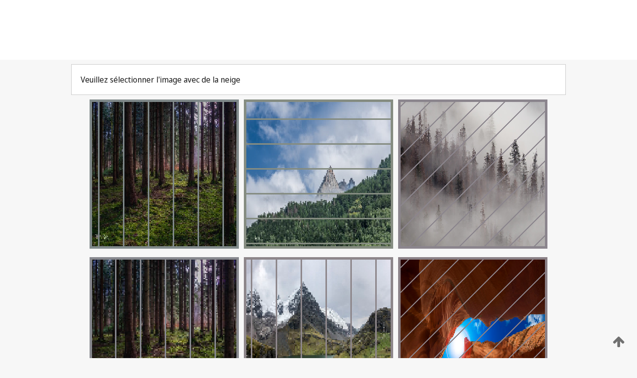

--- FILE ---
content_type: text/html;charset=UTF-8
request_url: https://patentscope.wipo.int/search/fr/detail.jsf?docId=WO2015070643
body_size: 375916
content:
<!DOCTYPE html>
<html xmlns="http://www.w3.org/1999/xhtml"><head id="j_idt4">
	<meta http-equiv="X-UA-Compatible" content="IE=edge" />
	<meta lang="fr" http-equiv="Content-Type" content="text/html;charset=utf-8" charset="utf-8" />

	
	<meta name="viewport" content="width=device-width, initial-scale=1.0, minimum-scale=1.0, maximum-scale=1.0" />
	
	<meta name="apple-mobile-web-app-capable" content="yes" />
	
	<meta name="apple-mobile-web-app-status-bar-style" content="black-translucent" />
		<meta name="Description" content="This patent search tool allows you not only to search the PCT database of about 2 million International Applications but also the worldwide patent collections. This search facility features: flexible search syntax; automatic word stemming and relevance ranking; as well as graphical results." />
		<meta name="Cache-Control" content="no-cache,no-store,must-revalidate" />
		<meta name="Expires" content="0" />
		<meta name="Pragma" content="no-cache" />
	
	<title>OMPI – Recherche dans les collections de brevets nationales et internationales</title><link type="text/css" rel="stylesheet" href="/search/javax.faces.resource/theme.css.jsf?ln=primefaces-wipo" /><link type="text/css" rel="stylesheet" href="/search/javax.faces.resource/primefaces/fa/font-awesome.css.xhtml" /><script type="text/javascript" src="/search/javax.faces.resource/omnifaces.js.jsf;jsessionid=4EEEDF6E943E6F8A9E6EC9F4CE206C9F.wapp1nB?ln=omnifaces&amp;v=2.6.9"></script><link type="text/css" rel="stylesheet" href="/search/javax.faces.resource/css/components.css.jsf;jsessionid=4EEEDF6E943E6F8A9E6EC9F4CE206C9F.wapp1nB?ln=w-ps-cc" /><link type="text/css" rel="stylesheet" href="/search/javax.faces.resource/css/components.css.jsf;jsessionid=4EEEDF6E943E6F8A9E6EC9F4CE206C9F.wapp1nB?ln=ps-cc" /><link type="text/css" rel="stylesheet" href="/search/javax.faces.resource/css/common/common.css.jsf;jsessionid=4EEEDF6E943E6F8A9E6EC9F4CE206C9F.wapp1nB" /><link type="text/css" rel="stylesheet" href="/search/javax.faces.resource/css/common/primefaces-custom.css.jsf;jsessionid=4EEEDF6E943E6F8A9E6EC9F4CE206C9F.wapp1nB" /><link type="text/css" rel="stylesheet" href="/search/javax.faces.resource/css/common/wfaces-custom.css.jsf;jsessionid=4EEEDF6E943E6F8A9E6EC9F4CE206C9F.wapp1nB" /><link type="text/css" rel="stylesheet" href="/search/javax.faces.resource/css/wipo/ps-ulf-compatibility.css.jsf;jsessionid=4EEEDF6E943E6F8A9E6EC9F4CE206C9F.wapp1nB" /><link type="text/css" rel="stylesheet" href="/search/javax.faces.resource/primefaces/components.css.xhtml;jsessionid=4EEEDF6E943E6F8A9E6EC9F4CE206C9F.wapp1nB" /><script type="text/javascript" src="/search/javax.faces.resource/primefaces/jquery/jquery.js.xhtml;jsessionid=4EEEDF6E943E6F8A9E6EC9F4CE206C9F.wapp1nB"></script><script type="text/javascript" src="/search/javax.faces.resource/primefaces/core.js.xhtml;jsessionid=4EEEDF6E943E6F8A9E6EC9F4CE206C9F.wapp1nB"></script><script type="text/javascript" src="/search/javax.faces.resource/primefaces/components.js.xhtml;jsessionid=4EEEDF6E943E6F8A9E6EC9F4CE206C9F.wapp1nB"></script><script type="text/javascript" src="/search/javax.faces.resource/primefaces/jquery/jquery-plugins.js.xhtml;jsessionid=4EEEDF6E943E6F8A9E6EC9F4CE206C9F.wapp1nB"></script><script type="text/javascript" src="/search/javax.faces.resource/jsf.js.jsf;jsessionid=4EEEDF6E943E6F8A9E6EC9F4CE206C9F.wapp1nB?ln=javax.faces"></script><style type="text/css">
		/*	When the drawerTriggering element has a top/bottom padding/margin (as the mainmenu items), 
			the position of the drawer must be updated correspondignly.*/
		.settings-drawer.b-drawer.wf-drawer-fix-position {
			top: -0.75rem;
		}	
	</style><style type="text/css">
		/*	When the drawerTriggering element has a top/bottom padding/margin (as the mainmenu items), 
			the position of the drawer must be updated correspondignly.*/
		.feedback-drawer.b-drawer.wf-drawer-fix-position {
			top: -0.75rem;
		}
		
		.feedback-message {
			margin-top: 1rem;
		}
	</style><style type="text/css">
		/*	When the drawerTriggering element has a top/bottom padding/margin (as the mainmenu items), 
			the position of the drawer must be updated correspondignly.*/
		.feedback-drawer.b-drawer.wf-drawer-fix-position {
			top: -0.75rem;
		}
	</style><script type="text/javascript">if(window.PrimeFaces){PrimeFaces.settings.locale='fr';}</script>
		<link href="/search/javax.faces.resource/w/css/wfaces.css.xhtml?v=1.0&amp;b=" rel="stylesheet" />




	<script>
		var APP_CTX='/search';
	</script>
		<script src="/search/javax.faces.resource/w/js/wfaces.js.xhtml?v=1.0&amp;b="></script><script type="text/javascript">
		epctmsg.lbl_designations_specific="Spécifiques";
		epctmsg.lbl_designations_none="Aucune";
		epctmsg.lbl_designations_all="Toutes";
		epctmsg.lbl_designations_changeSelec="Modifier la sélection";
		epctmsg.lbl_designations_chooseDesig="Choisir des désignations spécifiques";
		epctmsg.no_results_text="Aucun résultat pour :";
	</script><script type="text/javascript" src="/search/javax.faces.resource/js/psa.js.jsf;jsessionid=4EEEDF6E943E6F8A9E6EC9F4CE206C9F.wapp1nB"></script>
			<script src="https://webcomponents.wipo.int/polyfills/webcomponents-loader.js"></script>
	  		
	  		<script src="https://webcomponents.wipo.int/wipo-navbar/wipo-navbar.js"></script><script type="text/javascript" src="/search/javax.faces.resource/js/components.js.jsf;jsessionid=4EEEDF6E943E6F8A9E6EC9F4CE206C9F.wapp1nB?ln=w-ps-cc"></script></head><body dir="ltr">
<div class="wf-overlayPanel"></div><div id="pageBlockUI" class="ui-blockui-content ui-widget ui-widget-content ui-corner-all ui-helper-hidden ui-shadow">
	<div class="b-infobox b-infobox--has-spinner">
	  <h4 class="b-infobox__title">
	    Traitement en cours
	  </h4>
	  <div class="b-infobox__text">
	    <p>
	    	Veuillez attendre...
	    </p>
	  </div>
	</div></div><script id="pageBlockUI_s" type="text/javascript">$(function(){PrimeFaces.cw("BlockUI","widget_pageBlockUI",{id:"pageBlockUI",block:"@(.b-page)"});});</script>
<div class="b-page b-page--application">
	<div class="b-navigation b-navigation--has-close"><wipo-navbar appId='app-0072' applicationName='PATENTSCOPE' applicationLink='/search/fr' applicationCategory='patents' login='/search/wiposso/login' logout='/search/wiposso/logout' sso='unauthenticated' language='fr' languageOptions='[{"code":"en","name":null,"link":"/search/en/detail.jsf?docId=WO2015070643","targetTab":null},{"code":"fr","name":null,"link":null,"targetTab":null},{"code":"de","name":null,"link":"/search/de/detail.jsf?docId=WO2015070643","targetTab":null},{"code":"es","name":null,"link":"/search/es/detail.jsf?docId=WO2015070643","targetTab":null},{"code":"pt","name":null,"link":"/search/pt/detail.jsf?docId=WO2015070643","targetTab":null},{"code":"ru","name":null,"link":"/search/ru/detail.jsf?docId=WO2015070643","targetTab":null},{"code":"ja","name":null,"link":"/search/ja/detail.jsf?docId=WO2015070643","targetTab":null},{"code":"zh","name":null,"link":"/search/zh/detail.jsf?docId=WO2015070643","targetTab":null},{"code":"ko","name":null,"link":"/search/ko/detail.jsf?docId=WO2015070643","targetTab":null},{"code":"ar","name":null,"link":"/search/ar/detail.jsf?docId=WO2015070643","targetTab":null}]' userOptions='[{"code":null,"name":"REQUÊTES DE LA SESSION","link":"/search/fr/reg/user_session_queries.jsf","targetTab":"_self"},{"code":null,"name":"REQUÊTES SAUVEGARDÉES","link":"/search/fr/reg/user_queries.jsf","targetTab":"_self"},{"code":null,"name":"LOTS DE MARKUSH","link":"/search/fr/chemc/batches.jsf","targetTab":"_self"},{"code":null,"name":"DEMANDES SUIVIES","link":"/search/fr/reg/watching.jsf","targetTab":"_self"}]' helpOptions='[{"code":"contact","name":null,"link":"https://www3.wipo.int/contact/fr/area.jsp?area=patentscope-db","targetTab":null},{"code":"faq","name":null,"link":"https://www.wipo.int/patentscope/fr/faqs_patentscope.html","targetTab":null}]' helpMore='[{"code":null,"name":"COMMUNAUTÉ DES UTILISATEURS DE PATENTSCOPE","link":"https://www.linkedin.com/groups/9811620/","targetTab":"_blank"},{"code":null,"name":"AIDE PATENTSCOPE","link":"/search/fr/help/help.jsf","targetTab":"_self"},{"code":null,"name":"CONDITIONS D&#39;UTILISATION","link":"https://www.wipo.int/patentscope/fr/data/terms_patentscope.html","targetTab":"_blank"},{"code":null,"name":"POLITIQUE DE CONFIDENTIALITÉ","link":"https://www.wipo.int/tools/fr/privacy_policy-ipportal.html","targetTab":"_blank"}]' hide-search='true'><div style='background:black; height: 48px; width: 100%'></div></wipo-navbar>
		
		
		<div class="b-navigation-floater-bottom">
			<a class="fa fa-fw fa-arrow-up" style="text-decoration:none; float: right; color: #707070; font-size: 26px; margin: 20px;" onclick="wscrollToTop();"></a>
		</div>
		
	</div>


	
	
	
	<div id="popups">
	</div>
	
	
	
	
	<div class="c-left-watermark">
	</div><div class="ps-no-content">
<form id="psCaptchaForm" name="psCaptchaForm" method="post" action="/search/fr/detail.jsf;jsessionid=4EEEDF6E943E6F8A9E6EC9F4CE206C9F.wapp1nB?docId=WO2015070643" enctype="application/x-www-form-urlencoded">
<input type="hidden" name="psCaptchaForm" value="psCaptchaForm" />
<span id="psCaptchaPanel">
		
		<div class="b-step b-pointer-scope">
	 
			 <div class="b-step__content">
		    	
		    	<div class="b-step__content-top"><span id="pictures">
						
	<div class="b-view-panel    ">
		<div class="b-view-panel__content ">
			
			<div class="b-view-panel__fold-in">
				<div class="b-view-panel__section ">Veuillez sélectionner l'image avec de la neige
				</div>
			</div>
		</div>
		
		<div class="b-view-panel__actions">
			<div class="b-view-panel__action-secondary">
			</div>
			<div class="b-view-panel__action-primary">
			</div>
		</div>


	</div>
				
				<div style="display: flex; justify-content: center;"><table id="graph">
<tbody>
<tr>
<td><a id="click1" href="#" class="ui-commandlink ui-widget" onclick="PrimeFaces.ab({s:&quot;click1&quot;,u:&quot;psCaptchaPanel&quot;,onst:function(cfg){$('#pictures').hide();}});return false;"><img id="image1" src="[data-uri]" alt="" class="ps-captcha-img" /></a></td>
<td><a id="click2" href="#" class="ui-commandlink ui-widget" onclick="PrimeFaces.ab({s:&quot;click2&quot;,u:&quot;psCaptchaPanel&quot;,onst:function(cfg){$('#pictures').hide();}});return false;"><img id="image2" src="[data-uri]" alt="" class="ps-captcha-img" /></a></td>
<td><a id="click3" href="#" class="ui-commandlink ui-widget" onclick="PrimeFaces.ab({s:&quot;click3&quot;,u:&quot;psCaptchaPanel&quot;,onst:function(cfg){$('#pictures').hide();}});return false;"><img id="image3" src="[data-uri]" alt="" class="ps-captcha-img" /></a></td>
</tr>
<tr>
<td><a id="click4" href="#" class="ui-commandlink ui-widget" onclick="PrimeFaces.ab({s:&quot;click4&quot;,u:&quot;psCaptchaPanel&quot;,onst:function(cfg){$('#pictures').hide();}});return false;"><img id="image4" src="[data-uri]" alt="" class="ps-captcha-img" /></a></td>
<td><a id="click5" href="#" class="ui-commandlink ui-widget" onclick="PrimeFaces.ab({s:&quot;click5&quot;,u:&quot;psCaptchaPanel&quot;,onst:function(cfg){$('#pictures').hide();}});return false;"><img id="image5" src="[data-uri]" alt="" class="ps-captcha-img" /></a></td>
<td><a id="click6" href="#" class="ui-commandlink ui-widget" onclick="PrimeFaces.ab({s:&quot;click6&quot;,u:&quot;psCaptchaPanel&quot;,onst:function(cfg){$('#pictures').hide();}});return false;"><img id="image6" src="[data-uri]" alt="" class="ps-captcha-img" /></a></td>
</tr>
</tbody>
</table>

			 	</div></span>
		    	</div>
		    	
		    	<div class="b-step__content-bottom">
		    	</div>
			 	
			 </div>
</div></span><input type="hidden" name="javax.faces.ViewState" id="j_id1:javax.faces.ViewState:0" value="-7001041043714494281:7709361256884699257" autocomplete="off" />
</form></div>
	
	
	
	
	<div class="c-footer"> # - 
	</div>
</div><script type="text/javascript" id="j_idt92">
		if(typeof(load_w_scripts) != 'undefined') load_w_scripts();
	</script><script type="text/javascript" id="init_w_ps_components">
			load_w_ps_cc_scripts();
		</script><script type="text/javascript">OmniFaces.DeferredScript.add('/search/javax.faces.resource/js/components.js.jsf?ln=ps-cc');</script></body>
</html>